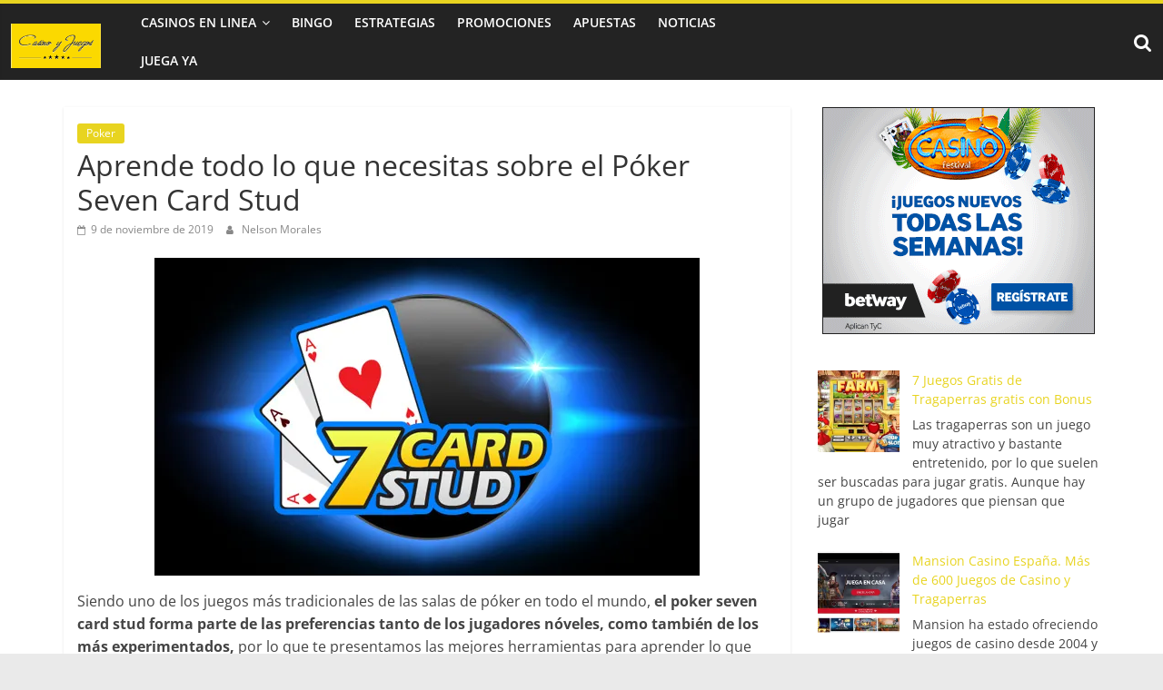

--- FILE ---
content_type: text/html; charset=UTF-8
request_url: https://www.casinoyjuegos.com/poker/poker-seven-card-stud/
body_size: 14057
content:
<!DOCTYPE html>
<html lang="es">
<head>
	        <meta charset="UTF-8" />
        <meta name="viewport" content="width=device-width, initial-scale=1">
        <link rel="profile" href="https://gmpg.org/xfn/11" />
        <meta name='robots' content='index, follow, max-image-preview:large, max-snippet:-1, max-video-preview:-1' />
	<style>img:is([sizes="auto" i], [sizes^="auto," i]) { contain-intrinsic-size: 3000px 1500px }</style>
	
	<!-- This site is optimized with the Yoast SEO plugin v26.8 - https://yoast.com/product/yoast-seo-wordpress/ -->
	<title>Lo que necesitas sobre el Póker Seven Card Stud</title>
	<meta name="description" content="El poker seven card stud es una de las variantes más emocionantes del Póker de todos los tiempos. Conoce más de él de la mano de los expertos" />
	<link rel="canonical" href="https://www.casinoyjuegos.com/poker/poker-seven-card-stud/" />
	<meta property="og:locale" content="es_ES" />
	<meta property="og:type" content="article" />
	<meta property="og:title" content="Lo que necesitas sobre el Póker Seven Card Stud" />
	<meta property="og:description" content="El poker seven card stud es una de las variantes más emocionantes del Póker de todos los tiempos. Conoce más de él de la mano de los expertos" />
	<meta property="og:url" content="https://www.casinoyjuegos.com/poker/poker-seven-card-stud/" />
	<meta property="og:site_name" content="Casino y Juegos" />
	<meta property="article:publisher" content="https://www.facebook.com/casinoyjuegos" />
	<meta property="article:published_time" content="2019-11-09T14:21:02+00:00" />
	<meta property="article:modified_time" content="2022-08-31T02:01:25+00:00" />
	<meta property="og:image" content="https://www.casinoyjuegos.com/wp-content/uploads/card-seven-stud.jpg" />
	<meta property="og:image:width" content="600" />
	<meta property="og:image:height" content="350" />
	<meta property="og:image:type" content="image/jpeg" />
	<meta name="author" content="Nelson Morales" />
	<meta name="twitter:card" content="summary_large_image" />
	<meta name="twitter:label1" content="Escrito por" />
	<meta name="twitter:data1" content="Nelson Morales" />
	<meta name="twitter:label2" content="Tiempo de lectura" />
	<meta name="twitter:data2" content="4 minutos" />
	<script type="application/ld+json" class="yoast-schema-graph">{"@context":"https://schema.org","@graph":[{"@type":"Article","@id":"https://www.casinoyjuegos.com/poker/poker-seven-card-stud/#article","isPartOf":{"@id":"https://www.casinoyjuegos.com/poker/poker-seven-card-stud/"},"author":{"name":"Nelson Morales","@id":"https://www.casinoyjuegos.com/#/schema/person/b0219e4f55ccd9f63b14340072b09e1f"},"headline":"Aprende todo lo que necesitas sobre el Póker Seven Card Stud","datePublished":"2019-11-09T14:21:02+00:00","dateModified":"2022-08-31T02:01:25+00:00","mainEntityOfPage":{"@id":"https://www.casinoyjuegos.com/poker/poker-seven-card-stud/"},"wordCount":773,"commentCount":0,"publisher":{"@id":"https://www.casinoyjuegos.com/#organization"},"image":{"@id":"https://www.casinoyjuegos.com/poker/poker-seven-card-stud/#primaryimage"},"thumbnailUrl":"https://i0.wp.com/www.casinoyjuegos.com/wp-content/uploads/card-seven-stud.jpg?fit=600%2C350&ssl=1","articleSection":["Poker"],"inLanguage":"es"},{"@type":"WebPage","@id":"https://www.casinoyjuegos.com/poker/poker-seven-card-stud/","url":"https://www.casinoyjuegos.com/poker/poker-seven-card-stud/","name":"Lo que necesitas sobre el Póker Seven Card Stud","isPartOf":{"@id":"https://www.casinoyjuegos.com/#website"},"primaryImageOfPage":{"@id":"https://www.casinoyjuegos.com/poker/poker-seven-card-stud/#primaryimage"},"image":{"@id":"https://www.casinoyjuegos.com/poker/poker-seven-card-stud/#primaryimage"},"thumbnailUrl":"https://i0.wp.com/www.casinoyjuegos.com/wp-content/uploads/card-seven-stud.jpg?fit=600%2C350&ssl=1","datePublished":"2019-11-09T14:21:02+00:00","dateModified":"2022-08-31T02:01:25+00:00","description":"El poker seven card stud es una de las variantes más emocionantes del Póker de todos los tiempos. Conoce más de él de la mano de los expertos","breadcrumb":{"@id":"https://www.casinoyjuegos.com/poker/poker-seven-card-stud/#breadcrumb"},"inLanguage":"es","potentialAction":[{"@type":"ReadAction","target":["https://www.casinoyjuegos.com/poker/poker-seven-card-stud/"]}]},{"@type":"ImageObject","inLanguage":"es","@id":"https://www.casinoyjuegos.com/poker/poker-seven-card-stud/#primaryimage","url":"https://i0.wp.com/www.casinoyjuegos.com/wp-content/uploads/card-seven-stud.jpg?fit=600%2C350&ssl=1","contentUrl":"https://i0.wp.com/www.casinoyjuegos.com/wp-content/uploads/card-seven-stud.jpg?fit=600%2C350&ssl=1","width":600,"height":350,"caption":"poker seven stud card"},{"@type":"BreadcrumbList","@id":"https://www.casinoyjuegos.com/poker/poker-seven-card-stud/#breadcrumb","itemListElement":[{"@type":"ListItem","position":1,"name":"Portada","item":"https://www.casinoyjuegos.com/"},{"@type":"ListItem","position":2,"name":"Aprende todo lo que necesitas sobre el Póker Seven Card Stud"}]},{"@type":"WebSite","@id":"https://www.casinoyjuegos.com/#website","url":"https://www.casinoyjuegos.com/","name":"Casino y Juegos","description":"Casinos y Apuestas en Linea en EspaÃ±a","publisher":{"@id":"https://www.casinoyjuegos.com/#organization"},"potentialAction":[{"@type":"SearchAction","target":{"@type":"EntryPoint","urlTemplate":"https://www.casinoyjuegos.com/?s={search_term_string}"},"query-input":{"@type":"PropertyValueSpecification","valueRequired":true,"valueName":"search_term_string"}}],"inLanguage":"es"},{"@type":"Organization","@id":"https://www.casinoyjuegos.com/#organization","name":"Casino y Juegos","url":"https://www.casinoyjuegos.com/","logo":{"@type":"ImageObject","inLanguage":"es","@id":"https://www.casinoyjuegos.com/#/schema/logo/image/","url":"https://i0.wp.com/www.casinoyjuegos.com/wp-content/uploads/casinoyjuegos-logo-e1502673461712.png?fit=181%2C90&ssl=1","contentUrl":"https://i0.wp.com/www.casinoyjuegos.com/wp-content/uploads/casinoyjuegos-logo-e1502673461712.png?fit=181%2C90&ssl=1","width":181,"height":90,"caption":"Casino y Juegos"},"image":{"@id":"https://www.casinoyjuegos.com/#/schema/logo/image/"},"sameAs":["https://www.facebook.com/casinoyjuegos"]},{"@type":"Person","@id":"https://www.casinoyjuegos.com/#/schema/person/b0219e4f55ccd9f63b14340072b09e1f","name":"Nelson Morales","image":{"@type":"ImageObject","inLanguage":"es","@id":"https://www.casinoyjuegos.com/#/schema/person/image/","url":"https://secure.gravatar.com/avatar/b6a41ddce880971b3a762088c1def9f5cd215b094e2d46f86a409d81e2b0c50e?s=96&d=mm&r=g","contentUrl":"https://secure.gravatar.com/avatar/b6a41ddce880971b3a762088c1def9f5cd215b094e2d46f86a409d81e2b0c50e?s=96&d=mm&r=g","caption":"Nelson Morales"}}]}</script>
	<!-- / Yoast SEO plugin. -->


<link rel='dns-prefetch' href='//stats.wp.com' />
<link rel='preconnect' href='//i0.wp.com' />
<link rel='preconnect' href='//c0.wp.com' />
<link rel="alternate" type="application/rss+xml" title="Casino y Juegos &raquo; Feed" href="https://www.casinoyjuegos.com/feed/" />
<script type="text/javascript">
/* <![CDATA[ */
window._wpemojiSettings = {"baseUrl":"https:\/\/s.w.org\/images\/core\/emoji\/16.0.1\/72x72\/","ext":".png","svgUrl":"https:\/\/s.w.org\/images\/core\/emoji\/16.0.1\/svg\/","svgExt":".svg","source":{"concatemoji":"https:\/\/www.casinoyjuegos.com\/wp-includes\/js\/wp-emoji-release.min.js?ver=6.8.3"}};
/*! This file is auto-generated */
!function(s,n){var o,i,e;function c(e){try{var t={supportTests:e,timestamp:(new Date).valueOf()};sessionStorage.setItem(o,JSON.stringify(t))}catch(e){}}function p(e,t,n){e.clearRect(0,0,e.canvas.width,e.canvas.height),e.fillText(t,0,0);var t=new Uint32Array(e.getImageData(0,0,e.canvas.width,e.canvas.height).data),a=(e.clearRect(0,0,e.canvas.width,e.canvas.height),e.fillText(n,0,0),new Uint32Array(e.getImageData(0,0,e.canvas.width,e.canvas.height).data));return t.every(function(e,t){return e===a[t]})}function u(e,t){e.clearRect(0,0,e.canvas.width,e.canvas.height),e.fillText(t,0,0);for(var n=e.getImageData(16,16,1,1),a=0;a<n.data.length;a++)if(0!==n.data[a])return!1;return!0}function f(e,t,n,a){switch(t){case"flag":return n(e,"\ud83c\udff3\ufe0f\u200d\u26a7\ufe0f","\ud83c\udff3\ufe0f\u200b\u26a7\ufe0f")?!1:!n(e,"\ud83c\udde8\ud83c\uddf6","\ud83c\udde8\u200b\ud83c\uddf6")&&!n(e,"\ud83c\udff4\udb40\udc67\udb40\udc62\udb40\udc65\udb40\udc6e\udb40\udc67\udb40\udc7f","\ud83c\udff4\u200b\udb40\udc67\u200b\udb40\udc62\u200b\udb40\udc65\u200b\udb40\udc6e\u200b\udb40\udc67\u200b\udb40\udc7f");case"emoji":return!a(e,"\ud83e\udedf")}return!1}function g(e,t,n,a){var r="undefined"!=typeof WorkerGlobalScope&&self instanceof WorkerGlobalScope?new OffscreenCanvas(300,150):s.createElement("canvas"),o=r.getContext("2d",{willReadFrequently:!0}),i=(o.textBaseline="top",o.font="600 32px Arial",{});return e.forEach(function(e){i[e]=t(o,e,n,a)}),i}function t(e){var t=s.createElement("script");t.src=e,t.defer=!0,s.head.appendChild(t)}"undefined"!=typeof Promise&&(o="wpEmojiSettingsSupports",i=["flag","emoji"],n.supports={everything:!0,everythingExceptFlag:!0},e=new Promise(function(e){s.addEventListener("DOMContentLoaded",e,{once:!0})}),new Promise(function(t){var n=function(){try{var e=JSON.parse(sessionStorage.getItem(o));if("object"==typeof e&&"number"==typeof e.timestamp&&(new Date).valueOf()<e.timestamp+604800&&"object"==typeof e.supportTests)return e.supportTests}catch(e){}return null}();if(!n){if("undefined"!=typeof Worker&&"undefined"!=typeof OffscreenCanvas&&"undefined"!=typeof URL&&URL.createObjectURL&&"undefined"!=typeof Blob)try{var e="postMessage("+g.toString()+"("+[JSON.stringify(i),f.toString(),p.toString(),u.toString()].join(",")+"));",a=new Blob([e],{type:"text/javascript"}),r=new Worker(URL.createObjectURL(a),{name:"wpTestEmojiSupports"});return void(r.onmessage=function(e){c(n=e.data),r.terminate(),t(n)})}catch(e){}c(n=g(i,f,p,u))}t(n)}).then(function(e){for(var t in e)n.supports[t]=e[t],n.supports.everything=n.supports.everything&&n.supports[t],"flag"!==t&&(n.supports.everythingExceptFlag=n.supports.everythingExceptFlag&&n.supports[t]);n.supports.everythingExceptFlag=n.supports.everythingExceptFlag&&!n.supports.flag,n.DOMReady=!1,n.readyCallback=function(){n.DOMReady=!0}}).then(function(){return e}).then(function(){var e;n.supports.everything||(n.readyCallback(),(e=n.source||{}).concatemoji?t(e.concatemoji):e.wpemoji&&e.twemoji&&(t(e.twemoji),t(e.wpemoji)))}))}((window,document),window._wpemojiSettings);
/* ]]> */
</script>
<style id='wp-emoji-styles-inline-css' type='text/css'>

	img.wp-smiley, img.emoji {
		display: inline !important;
		border: none !important;
		box-shadow: none !important;
		height: 1em !important;
		width: 1em !important;
		margin: 0 0.07em !important;
		vertical-align: -0.1em !important;
		background: none !important;
		padding: 0 !important;
	}
</style>
<link rel='stylesheet' id='wp-block-library-css' href='https://c0.wp.com/c/6.8.3/wp-includes/css/dist/block-library/style.min.css' type='text/css' media='all' />
<style id='wp-block-library-theme-inline-css' type='text/css'>
.wp-block-audio :where(figcaption){color:#555;font-size:13px;text-align:center}.is-dark-theme .wp-block-audio :where(figcaption){color:#ffffffa6}.wp-block-audio{margin:0 0 1em}.wp-block-code{border:1px solid #ccc;border-radius:4px;font-family:Menlo,Consolas,monaco,monospace;padding:.8em 1em}.wp-block-embed :where(figcaption){color:#555;font-size:13px;text-align:center}.is-dark-theme .wp-block-embed :where(figcaption){color:#ffffffa6}.wp-block-embed{margin:0 0 1em}.blocks-gallery-caption{color:#555;font-size:13px;text-align:center}.is-dark-theme .blocks-gallery-caption{color:#ffffffa6}:root :where(.wp-block-image figcaption){color:#555;font-size:13px;text-align:center}.is-dark-theme :root :where(.wp-block-image figcaption){color:#ffffffa6}.wp-block-image{margin:0 0 1em}.wp-block-pullquote{border-bottom:4px solid;border-top:4px solid;color:currentColor;margin-bottom:1.75em}.wp-block-pullquote cite,.wp-block-pullquote footer,.wp-block-pullquote__citation{color:currentColor;font-size:.8125em;font-style:normal;text-transform:uppercase}.wp-block-quote{border-left:.25em solid;margin:0 0 1.75em;padding-left:1em}.wp-block-quote cite,.wp-block-quote footer{color:currentColor;font-size:.8125em;font-style:normal;position:relative}.wp-block-quote:where(.has-text-align-right){border-left:none;border-right:.25em solid;padding-left:0;padding-right:1em}.wp-block-quote:where(.has-text-align-center){border:none;padding-left:0}.wp-block-quote.is-large,.wp-block-quote.is-style-large,.wp-block-quote:where(.is-style-plain){border:none}.wp-block-search .wp-block-search__label{font-weight:700}.wp-block-search__button{border:1px solid #ccc;padding:.375em .625em}:where(.wp-block-group.has-background){padding:1.25em 2.375em}.wp-block-separator.has-css-opacity{opacity:.4}.wp-block-separator{border:none;border-bottom:2px solid;margin-left:auto;margin-right:auto}.wp-block-separator.has-alpha-channel-opacity{opacity:1}.wp-block-separator:not(.is-style-wide):not(.is-style-dots){width:100px}.wp-block-separator.has-background:not(.is-style-dots){border-bottom:none;height:1px}.wp-block-separator.has-background:not(.is-style-wide):not(.is-style-dots){height:2px}.wp-block-table{margin:0 0 1em}.wp-block-table td,.wp-block-table th{word-break:normal}.wp-block-table :where(figcaption){color:#555;font-size:13px;text-align:center}.is-dark-theme .wp-block-table :where(figcaption){color:#ffffffa6}.wp-block-video :where(figcaption){color:#555;font-size:13px;text-align:center}.is-dark-theme .wp-block-video :where(figcaption){color:#ffffffa6}.wp-block-video{margin:0 0 1em}:root :where(.wp-block-template-part.has-background){margin-bottom:0;margin-top:0;padding:1.25em 2.375em}
</style>
<style id='classic-theme-styles-inline-css' type='text/css'>
/*! This file is auto-generated */
.wp-block-button__link{color:#fff;background-color:#32373c;border-radius:9999px;box-shadow:none;text-decoration:none;padding:calc(.667em + 2px) calc(1.333em + 2px);font-size:1.125em}.wp-block-file__button{background:#32373c;color:#fff;text-decoration:none}
</style>
<style id='global-styles-inline-css' type='text/css'>
:root{--wp--preset--aspect-ratio--square: 1;--wp--preset--aspect-ratio--4-3: 4/3;--wp--preset--aspect-ratio--3-4: 3/4;--wp--preset--aspect-ratio--3-2: 3/2;--wp--preset--aspect-ratio--2-3: 2/3;--wp--preset--aspect-ratio--16-9: 16/9;--wp--preset--aspect-ratio--9-16: 9/16;--wp--preset--color--black: #000000;--wp--preset--color--cyan-bluish-gray: #abb8c3;--wp--preset--color--white: #ffffff;--wp--preset--color--pale-pink: #f78da7;--wp--preset--color--vivid-red: #cf2e2e;--wp--preset--color--luminous-vivid-orange: #ff6900;--wp--preset--color--luminous-vivid-amber: #fcb900;--wp--preset--color--light-green-cyan: #7bdcb5;--wp--preset--color--vivid-green-cyan: #00d084;--wp--preset--color--pale-cyan-blue: #8ed1fc;--wp--preset--color--vivid-cyan-blue: #0693e3;--wp--preset--color--vivid-purple: #9b51e0;--wp--preset--gradient--vivid-cyan-blue-to-vivid-purple: linear-gradient(135deg,rgba(6,147,227,1) 0%,rgb(155,81,224) 100%);--wp--preset--gradient--light-green-cyan-to-vivid-green-cyan: linear-gradient(135deg,rgb(122,220,180) 0%,rgb(0,208,130) 100%);--wp--preset--gradient--luminous-vivid-amber-to-luminous-vivid-orange: linear-gradient(135deg,rgba(252,185,0,1) 0%,rgba(255,105,0,1) 100%);--wp--preset--gradient--luminous-vivid-orange-to-vivid-red: linear-gradient(135deg,rgba(255,105,0,1) 0%,rgb(207,46,46) 100%);--wp--preset--gradient--very-light-gray-to-cyan-bluish-gray: linear-gradient(135deg,rgb(238,238,238) 0%,rgb(169,184,195) 100%);--wp--preset--gradient--cool-to-warm-spectrum: linear-gradient(135deg,rgb(74,234,220) 0%,rgb(151,120,209) 20%,rgb(207,42,186) 40%,rgb(238,44,130) 60%,rgb(251,105,98) 80%,rgb(254,248,76) 100%);--wp--preset--gradient--blush-light-purple: linear-gradient(135deg,rgb(255,206,236) 0%,rgb(152,150,240) 100%);--wp--preset--gradient--blush-bordeaux: linear-gradient(135deg,rgb(254,205,165) 0%,rgb(254,45,45) 50%,rgb(107,0,62) 100%);--wp--preset--gradient--luminous-dusk: linear-gradient(135deg,rgb(255,203,112) 0%,rgb(199,81,192) 50%,rgb(65,88,208) 100%);--wp--preset--gradient--pale-ocean: linear-gradient(135deg,rgb(255,245,203) 0%,rgb(182,227,212) 50%,rgb(51,167,181) 100%);--wp--preset--gradient--electric-grass: linear-gradient(135deg,rgb(202,248,128) 0%,rgb(113,206,126) 100%);--wp--preset--gradient--midnight: linear-gradient(135deg,rgb(2,3,129) 0%,rgb(40,116,252) 100%);--wp--preset--font-size--small: 13px;--wp--preset--font-size--medium: 20px;--wp--preset--font-size--large: 36px;--wp--preset--font-size--x-large: 42px;--wp--preset--spacing--20: 0.44rem;--wp--preset--spacing--30: 0.67rem;--wp--preset--spacing--40: 1rem;--wp--preset--spacing--50: 1.5rem;--wp--preset--spacing--60: 2.25rem;--wp--preset--spacing--70: 3.38rem;--wp--preset--spacing--80: 5.06rem;--wp--preset--shadow--natural: 6px 6px 9px rgba(0, 0, 0, 0.2);--wp--preset--shadow--deep: 12px 12px 50px rgba(0, 0, 0, 0.4);--wp--preset--shadow--sharp: 6px 6px 0px rgba(0, 0, 0, 0.2);--wp--preset--shadow--outlined: 6px 6px 0px -3px rgba(255, 255, 255, 1), 6px 6px rgba(0, 0, 0, 1);--wp--preset--shadow--crisp: 6px 6px 0px rgba(0, 0, 0, 1);}:where(.is-layout-flex){gap: 0.5em;}:where(.is-layout-grid){gap: 0.5em;}body .is-layout-flex{display: flex;}.is-layout-flex{flex-wrap: wrap;align-items: center;}.is-layout-flex > :is(*, div){margin: 0;}body .is-layout-grid{display: grid;}.is-layout-grid > :is(*, div){margin: 0;}:where(.wp-block-columns.is-layout-flex){gap: 2em;}:where(.wp-block-columns.is-layout-grid){gap: 2em;}:where(.wp-block-post-template.is-layout-flex){gap: 1.25em;}:where(.wp-block-post-template.is-layout-grid){gap: 1.25em;}.has-black-color{color: var(--wp--preset--color--black) !important;}.has-cyan-bluish-gray-color{color: var(--wp--preset--color--cyan-bluish-gray) !important;}.has-white-color{color: var(--wp--preset--color--white) !important;}.has-pale-pink-color{color: var(--wp--preset--color--pale-pink) !important;}.has-vivid-red-color{color: var(--wp--preset--color--vivid-red) !important;}.has-luminous-vivid-orange-color{color: var(--wp--preset--color--luminous-vivid-orange) !important;}.has-luminous-vivid-amber-color{color: var(--wp--preset--color--luminous-vivid-amber) !important;}.has-light-green-cyan-color{color: var(--wp--preset--color--light-green-cyan) !important;}.has-vivid-green-cyan-color{color: var(--wp--preset--color--vivid-green-cyan) !important;}.has-pale-cyan-blue-color{color: var(--wp--preset--color--pale-cyan-blue) !important;}.has-vivid-cyan-blue-color{color: var(--wp--preset--color--vivid-cyan-blue) !important;}.has-vivid-purple-color{color: var(--wp--preset--color--vivid-purple) !important;}.has-black-background-color{background-color: var(--wp--preset--color--black) !important;}.has-cyan-bluish-gray-background-color{background-color: var(--wp--preset--color--cyan-bluish-gray) !important;}.has-white-background-color{background-color: var(--wp--preset--color--white) !important;}.has-pale-pink-background-color{background-color: var(--wp--preset--color--pale-pink) !important;}.has-vivid-red-background-color{background-color: var(--wp--preset--color--vivid-red) !important;}.has-luminous-vivid-orange-background-color{background-color: var(--wp--preset--color--luminous-vivid-orange) !important;}.has-luminous-vivid-amber-background-color{background-color: var(--wp--preset--color--luminous-vivid-amber) !important;}.has-light-green-cyan-background-color{background-color: var(--wp--preset--color--light-green-cyan) !important;}.has-vivid-green-cyan-background-color{background-color: var(--wp--preset--color--vivid-green-cyan) !important;}.has-pale-cyan-blue-background-color{background-color: var(--wp--preset--color--pale-cyan-blue) !important;}.has-vivid-cyan-blue-background-color{background-color: var(--wp--preset--color--vivid-cyan-blue) !important;}.has-vivid-purple-background-color{background-color: var(--wp--preset--color--vivid-purple) !important;}.has-black-border-color{border-color: var(--wp--preset--color--black) !important;}.has-cyan-bluish-gray-border-color{border-color: var(--wp--preset--color--cyan-bluish-gray) !important;}.has-white-border-color{border-color: var(--wp--preset--color--white) !important;}.has-pale-pink-border-color{border-color: var(--wp--preset--color--pale-pink) !important;}.has-vivid-red-border-color{border-color: var(--wp--preset--color--vivid-red) !important;}.has-luminous-vivid-orange-border-color{border-color: var(--wp--preset--color--luminous-vivid-orange) !important;}.has-luminous-vivid-amber-border-color{border-color: var(--wp--preset--color--luminous-vivid-amber) !important;}.has-light-green-cyan-border-color{border-color: var(--wp--preset--color--light-green-cyan) !important;}.has-vivid-green-cyan-border-color{border-color: var(--wp--preset--color--vivid-green-cyan) !important;}.has-pale-cyan-blue-border-color{border-color: var(--wp--preset--color--pale-cyan-blue) !important;}.has-vivid-cyan-blue-border-color{border-color: var(--wp--preset--color--vivid-cyan-blue) !important;}.has-vivid-purple-border-color{border-color: var(--wp--preset--color--vivid-purple) !important;}.has-vivid-cyan-blue-to-vivid-purple-gradient-background{background: var(--wp--preset--gradient--vivid-cyan-blue-to-vivid-purple) !important;}.has-light-green-cyan-to-vivid-green-cyan-gradient-background{background: var(--wp--preset--gradient--light-green-cyan-to-vivid-green-cyan) !important;}.has-luminous-vivid-amber-to-luminous-vivid-orange-gradient-background{background: var(--wp--preset--gradient--luminous-vivid-amber-to-luminous-vivid-orange) !important;}.has-luminous-vivid-orange-to-vivid-red-gradient-background{background: var(--wp--preset--gradient--luminous-vivid-orange-to-vivid-red) !important;}.has-very-light-gray-to-cyan-bluish-gray-gradient-background{background: var(--wp--preset--gradient--very-light-gray-to-cyan-bluish-gray) !important;}.has-cool-to-warm-spectrum-gradient-background{background: var(--wp--preset--gradient--cool-to-warm-spectrum) !important;}.has-blush-light-purple-gradient-background{background: var(--wp--preset--gradient--blush-light-purple) !important;}.has-blush-bordeaux-gradient-background{background: var(--wp--preset--gradient--blush-bordeaux) !important;}.has-luminous-dusk-gradient-background{background: var(--wp--preset--gradient--luminous-dusk) !important;}.has-pale-ocean-gradient-background{background: var(--wp--preset--gradient--pale-ocean) !important;}.has-electric-grass-gradient-background{background: var(--wp--preset--gradient--electric-grass) !important;}.has-midnight-gradient-background{background: var(--wp--preset--gradient--midnight) !important;}.has-small-font-size{font-size: var(--wp--preset--font-size--small) !important;}.has-medium-font-size{font-size: var(--wp--preset--font-size--medium) !important;}.has-large-font-size{font-size: var(--wp--preset--font-size--large) !important;}.has-x-large-font-size{font-size: var(--wp--preset--font-size--x-large) !important;}
:where(.wp-block-post-template.is-layout-flex){gap: 1.25em;}:where(.wp-block-post-template.is-layout-grid){gap: 1.25em;}
:where(.wp-block-columns.is-layout-flex){gap: 2em;}:where(.wp-block-columns.is-layout-grid){gap: 2em;}
:root :where(.wp-block-pullquote){font-size: 1.5em;line-height: 1.6;}
</style>
<link rel="stylesheet" href="https://www.casinoyjuegos.com/wp-content/cache/minify/57bae.css" media="all" />


<style id='colormag_style-inline-css' type='text/css'>
.colormag-button,blockquote,button,input[type=reset],input[type=button],input[type=submit],#masthead.colormag-header-clean #site-navigation.main-small-navigation .menu-toggle,.fa.search-top:hover,#masthead.colormag-header-classic #site-navigation.main-small-navigation .menu-toggle,.main-navigation ul li.focus > a,#masthead.colormag-header-classic .main-navigation ul ul.sub-menu li.focus > a,.home-icon.front_page_on,.main-navigation a:hover,.main-navigation ul li ul li a:hover,.main-navigation ul li ul li:hover>a,.main-navigation ul li.current-menu-ancestor>a,.main-navigation ul li.current-menu-item ul li a:hover,.main-navigation ul li.current-menu-item>a,.main-navigation ul li.current_page_ancestor>a,.main-navigation ul li.current_page_item>a,.main-navigation ul li:hover>a,.main-small-navigation li a:hover,.site-header .menu-toggle:hover,#masthead.colormag-header-classic .main-navigation ul ul.sub-menu li:hover > a,#masthead.colormag-header-classic .main-navigation ul ul.sub-menu li.current-menu-ancestor > a,#masthead.colormag-header-classic .main-navigation ul ul.sub-menu li.current-menu-item > a,#masthead .main-small-navigation li:hover > a,#masthead .main-small-navigation li.current-page-ancestor > a,#masthead .main-small-navigation li.current-menu-ancestor > a,#masthead .main-small-navigation li.current-page-item > a,#masthead .main-small-navigation li.current-menu-item > a,.main-small-navigation .current-menu-item>a,.main-small-navigation .current_page_item > a,.promo-button-area a:hover,#content .wp-pagenavi .current,#content .wp-pagenavi a:hover,.format-link .entry-content a,.pagination span,.comments-area .comment-author-link span,#secondary .widget-title span,.footer-widgets-area .widget-title span,.colormag-footer--classic .footer-widgets-area .widget-title span::before,.advertisement_above_footer .widget-title span,#content .post .article-content .above-entry-meta .cat-links a,.page-header .page-title span,.entry-meta .post-format i,.more-link,.no-post-thumbnail,.widget_featured_slider .slide-content .above-entry-meta .cat-links a,.widget_highlighted_posts .article-content .above-entry-meta .cat-links a,.widget_featured_posts .article-content .above-entry-meta .cat-links a,.widget_featured_posts .widget-title span,.widget_slider_area .widget-title span,.widget_beside_slider .widget-title span,.wp-block-quote,.wp-block-quote.is-style-large,.wp-block-quote.has-text-align-right{background-color:#e8d420;}#site-title a,.next a:hover,.previous a:hover,.social-links i.fa:hover,a,#masthead.colormag-header-clean .social-links li:hover i.fa,#masthead.colormag-header-classic .social-links li:hover i.fa,#masthead.colormag-header-clean .breaking-news .newsticker a:hover,#masthead.colormag-header-classic .breaking-news .newsticker a:hover,#masthead.colormag-header-classic #site-navigation .fa.search-top:hover,#masthead.colormag-header-classic #site-navigation.main-navigation .random-post a:hover .fa-random,.dark-skin #masthead.colormag-header-classic #site-navigation.main-navigation .home-icon:hover .fa,#masthead .main-small-navigation li:hover > .sub-toggle i,.better-responsive-menu #masthead .main-small-navigation .sub-toggle.active .fa,#masthead.colormag-header-classic .main-navigation .home-icon a:hover .fa,.pagination a span:hover,#content .comments-area a.comment-edit-link:hover,#content .comments-area a.comment-permalink:hover,#content .comments-area article header cite a:hover,.comments-area .comment-author-link a:hover,.comment .comment-reply-link:hover,.nav-next a,.nav-previous a,.footer-widgets-area a:hover,a#scroll-up i,#content .post .article-content .entry-title a:hover,.entry-meta .byline i,.entry-meta .cat-links i,.entry-meta a,.post .entry-title a:hover,.search .entry-title a:hover,.entry-meta .comments-link a:hover,.entry-meta .edit-link a:hover,.entry-meta .posted-on a:hover,.entry-meta .tag-links a:hover,.single #content .tags a:hover,.post-box .entry-meta .cat-links a:hover,.post-box .entry-meta .posted-on a:hover,.post.post-box .entry-title a:hover,.widget_featured_slider .slide-content .below-entry-meta .byline a:hover,.widget_featured_slider .slide-content .below-entry-meta .comments a:hover,.widget_featured_slider .slide-content .below-entry-meta .posted-on a:hover,.widget_featured_slider .slide-content .entry-title a:hover,.byline a:hover,.comments a:hover,.edit-link a:hover,.posted-on a:hover,.tag-links a:hover,.widget_highlighted_posts .article-content .below-entry-meta .byline a:hover,.widget_highlighted_posts .article-content .below-entry-meta .comments a:hover,.widget_highlighted_posts .article-content .below-entry-meta .posted-on a:hover,.widget_highlighted_posts .article-content .entry-title a:hover,.widget_featured_posts .article-content .entry-title a:hover,.related-posts-main-title .fa,.single-related-posts .article-content .entry-title a:hover, .colormag-header-classic .main-navigation ul li:hover > a{color:#e8d420;}#site-navigation{border-top-color:#e8d420;}#masthead.colormag-header-classic .main-navigation ul ul.sub-menu li:hover,#masthead.colormag-header-classic .main-navigation ul ul.sub-menu li.current-menu-ancestor,#masthead.colormag-header-classic .main-navigation ul ul.sub-menu li.current-menu-item,#masthead.colormag-header-classic #site-navigation .menu-toggle,#masthead.colormag-header-classic #site-navigation .menu-toggle:hover,#masthead.colormag-header-classic .main-navigation ul > li:hover > a,#masthead.colormag-header-classic .main-navigation ul > li.current-menu-item > a,#masthead.colormag-header-classic .main-navigation ul > li.current-menu-ancestor > a,#masthead.colormag-header-classic .main-navigation ul li.focus > a,.promo-button-area a:hover,.pagination a span:hover{border-color:#e8d420;}#secondary .widget-title,.footer-widgets-area .widget-title,.advertisement_above_footer .widget-title,.page-header .page-title,.widget_featured_posts .widget-title,.widget_slider_area .widget-title,.widget_beside_slider .widget-title{border-bottom-color:#e8d420;}@media (max-width:768px){.better-responsive-menu .sub-toggle{background-color:#cab602;}}.mzb-featured-posts, .mzb-social-icon, .mzb-featured-categories, .mzb-social-icons-insert{--color--light--primary:rgba(232,212,32,0.1);}body{--color--light--primary:#e8d420;--color--primary:#e8d420;}
</style>
<link rel="stylesheet" href="https://www.casinoyjuegos.com/wp-content/cache/minify/dfa73.css" media="all" />

<script type="text/javascript" src="https://c0.wp.com/c/6.8.3/wp-includes/js/jquery/jquery.min.js" id="jquery-core-js"></script>
<script type="text/javascript" src="https://c0.wp.com/c/6.8.3/wp-includes/js/jquery/jquery-migrate.min.js" id="jquery-migrate-js"></script>
<!--[if lte IE 8]>
<script type="text/javascript" src="https://www.casinoyjuegos.com/wp-content/themes/colormag/js/html5shiv.min.js?ver=2.1.8" id="html5-js"></script>
<![endif]-->
<link rel="https://api.w.org/" href="https://www.casinoyjuegos.com/wp-json/" /><link rel="alternate" title="JSON" type="application/json" href="https://www.casinoyjuegos.com/wp-json/wp/v2/posts/2621" /><link rel="EditURI" type="application/rsd+xml" title="RSD" href="https://www.casinoyjuegos.com/xmlrpc.php?rsd" />
<meta name="generator" content="WordPress 6.8.3" />
<link rel='shortlink' href='https://www.casinoyjuegos.com/?p=2621' />
<link rel="alternate" title="oEmbed (JSON)" type="application/json+oembed" href="https://www.casinoyjuegos.com/wp-json/oembed/1.0/embed?url=https%3A%2F%2Fwww.casinoyjuegos.com%2Fpoker%2Fpoker-seven-card-stud%2F" />
<link rel="alternate" title="oEmbed (XML)" type="text/xml+oembed" href="https://www.casinoyjuegos.com/wp-json/oembed/1.0/embed?url=https%3A%2F%2Fwww.casinoyjuegos.com%2Fpoker%2Fpoker-seven-card-stud%2F&#038;format=xml" />
	<style>img#wpstats{display:none}</style>
		<link rel="icon" href="https://i0.wp.com/www.casinoyjuegos.com/wp-content/uploads/casinoyjuegos-logo-e1502673461712.png?fit=32%2C16&#038;ssl=1" sizes="32x32" />
<link rel="icon" href="https://i0.wp.com/www.casinoyjuegos.com/wp-content/uploads/casinoyjuegos-logo-e1502673461712.png?fit=181%2C90&#038;ssl=1" sizes="192x192" />
<link rel="apple-touch-icon" href="https://i0.wp.com/www.casinoyjuegos.com/wp-content/uploads/casinoyjuegos-logo-e1502673461712.png?fit=180%2C90&#038;ssl=1" />
<meta name="msapplication-TileImage" content="https://i0.wp.com/www.casinoyjuegos.com/wp-content/uploads/casinoyjuegos-logo-e1502673461712.png?fit=181%2C90&#038;ssl=1" />
		<style type="text/css" id="wp-custom-css">
			#header-logo-image {
    text-align: left;
    width: 12%;
    margin-bottom: 0;
    max-height: 60px;
}

@media screen and (max-width: 420px) {

#header-right-section .ad_728x90 {
    position:fixed;
    bottom:-16px;
		left: 4px;
		width: 98%;
		height: auto;
	  z-index: 1000;
}

}		</style>
		</head>

<body data-rsssl=1 class="wp-singular post-template-default single single-post postid-2621 single-format-standard wp-custom-logo wp-embed-responsive wp-theme-colormag wp-child-theme-colormag-child right-sidebar wide better-responsive-menu">

        <div id="page" class="hfeed site">
                <a class="skip-link screen-reader-text" href="#main">Saltar al contenido</a>
                <header id="masthead" class="site-header clearfix ">
                <div id="header-text-nav-container" class="clearfix">
        
		<nav id="site-navigation" class="main-navigation clearfix" role="navigation">
			<div class="inner-wrap clearfix">
				
									<div class="search-random-icons-container">
													<div class="top-search-wrap">
								<i class="fa fa-search search-top"></i>
								<div class="search-form-top">
									
<form action="https://www.casinoyjuegos.com/" class="search-form searchform clearfix" method="get" role="search">

	<div class="search-wrap">
		<input type="search"
		       class="s field"
		       name="s"
		       value=""
		       placeholder="Buscar"
		/>

		<button class="search-icon" type="submit"></button>
	</div>

</form><!-- .searchform -->
								</div>
							</div>
											</div>
				
				<p class="menu-toggle"></p>
				<div id="header-logo-image">
					<a href="https://www.casinoyjuegos.com/" class="custom-logo-link" rel="home"><img width="181" height="90" src="https://i0.wp.com/www.casinoyjuegos.com/wp-content/uploads/casinoyjuegos-logo-e1502673461712.png?fit=181%2C90&amp;ssl=1" class="custom-logo" alt="casinoy juegos logo" decoding="async" /></a>				</div>
				<div class="menu-primary-container"><ul id="menu-menu-principal" class="menu"><li id="menu-item-1033" class="menu-item menu-item-type-taxonomy menu-item-object-category menu-item-has-children menu-item-1033"><a href="https://www.casinoyjuegos.com/casinos-en-linea/">Casinos en Linea</a>
<ul class="sub-menu">
	<li id="menu-item-3821" class="menu-item menu-item-type-taxonomy menu-item-object-category menu-item-3821"><a href="https://www.casinoyjuegos.com/casinos-en-linea/casinos-en-espanol/">Casinos en Linea en Español</a></li>
</ul>
</li>
<li id="menu-item-1046" class="menu-item menu-item-type-taxonomy menu-item-object-category menu-item-1046"><a href="https://www.casinoyjuegos.com/bingo-en-linea/">Bingo</a></li>
<li id="menu-item-1034" class="menu-item menu-item-type-taxonomy menu-item-object-category menu-item-1034"><a href="https://www.casinoyjuegos.com/secretos-y-estrategias/">Estrategias</a></li>
<li id="menu-item-1035" class="menu-item menu-item-type-taxonomy menu-item-object-category menu-item-1035"><a href="https://www.casinoyjuegos.com/promociones/">Promociones</a></li>
<li id="menu-item-1036" class="menu-item menu-item-type-taxonomy menu-item-object-category menu-item-1036"><a href="https://www.casinoyjuegos.com/apuestas/">Apuestas</a></li>
<li id="menu-item-1037" class="menu-item menu-item-type-taxonomy menu-item-object-category menu-item-1037"><a href="https://www.casinoyjuegos.com/noticias/">Noticias</a></li>
<li id="menu-item-1637" class="menu-item menu-item-type-custom menu-item-object-custom menu-item-1637"><a href="https://www.casinoyjuegos.com/betwayespana">Juega Ya</a></li>
</ul></div>				
			</div>
		</nav>

		        </div><!-- #header-text-nav-container -->
                </header><!-- #masthead -->
                <div id="main" class="clearfix">
                <div class="inner-wrap clearfix">
        
	<div id="primary">
		<div id="content" class="clearfix">

			
<article id="post-2621" class="post-2621 post type-post status-publish format-standard has-post-thumbnail hentry category-poker">
	
	
	<div class="article-content clearfix">

		<div class="above-entry-meta"><span class="cat-links"><a href="https://www.casinoyjuegos.com/poker/"  rel="category tag">Poker</a>&nbsp;</span></div>
		<header class="entry-header">
			<h1 class="entry-title">
				Aprende todo lo que necesitas sobre el Póker Seven Card Stud			</h1>
		</header>

		<div class="below-entry-meta">
			<span class="posted-on"><a href="https://www.casinoyjuegos.com/poker/poker-seven-card-stud/" title="10:21 am" rel="bookmark"><i class="fa fa-calendar-o"></i> <time class="entry-date published" datetime="2019-11-09T10:21:02-04:00">9 de noviembre de 2019</time><time class="updated" datetime="2022-08-30T22:01:25-04:00">30 de agosto de 2022</time></a></span>
			<span class="byline">
				<span class="author vcard">
					<i class="fa fa-user"></i>
					<a class="url fn n"
					   href="https://www.casinoyjuegos.com/author/nelson/"
					   title="Nelson Morales"
					>
						Nelson Morales					</a>
				</span>
			</span>

			</div>
		<div class="entry-content clearfix">
			
<figure class="wp-block-image"><img data-recalc-dims="1" fetchpriority="high" decoding="async" width="600" height="350" src="https://i0.wp.com/www.casinoyjuegos.com/wp-content/uploads/card-seven-stud.jpg?resize=600%2C350&#038;ssl=1" alt="poker seven stud card" class="wp-image-2624" srcset="https://i0.wp.com/www.casinoyjuegos.com/wp-content/uploads/card-seven-stud.jpg?w=600&amp;ssl=1 600w, https://i0.wp.com/www.casinoyjuegos.com/wp-content/uploads/card-seven-stud.jpg?resize=300%2C175&amp;ssl=1 300w" sizes="(max-width: 600px) 100vw, 600px" /></figure>



<p>Siendo uno de los juegos más tradicionales de las salas de póker en todo el mundo, <strong>el poker seven card stud forma parte de las preferencias tanto de los jugadores nóveles, como también de los más experimentados,</strong> por lo que te presentamos las mejores herramientas para aprender lo que necesitas.</p>



<p><strong>El desarrollar buenas estrategias es una de las claves más importantes</strong>. El juego requiere de emplear toda la habilidad necesaria, por lo que siempre ha sido el más interesante para los que aman el póker. Conoce y aprende lo relacionado a este fantástico juego y demuestra todas tus capacidades.</p>



<p>Te puede interesar: <a href="https://www.casinoyjuegos.com/poker/jugar-poker-texas-hold-em-gratis/" target="_blank" rel="noreferrer noopener" aria-label=" (opens in a new tab)">Póker Texas Hold em Gratis</a></p>



<h2 class="wp-block-heading"><strong>¿Cómo jugar al poker seven card stud</strong> <strong>online?</strong></h2>



<ol class="wp-block-list"><li>Al momento de iniciar una partida de Póker Seven Card Stud, se reparten al mismo tiempo tres cartas a todos los jugadores, llamada tercera calle. Dos de ellas se encontrarán boca abajo y una a la vista de todos. A partir de ahí­­ se inicia el juego.</li><li>El juego contará con un máximo de ocho participantes.</li><li>La apuesta de apertura la realiza el jugador que tenga la carta más baja entre las que están abiertas. Se le denominará el Bring-in.</li><li>Si dos o más jugadores coinciden con la carta más baja, el bring-in se determinará por el palo de la carta. El trébol es el más bajo, diamantes, corazones y la pica que es el más alto.</li></ol>



<h2 class="wp-block-heading"><strong>¿Qué sigue en el poker seven card stud?</strong></h2>



<ol class="wp-block-list"><li>A continuación, en dirección de izquierda a derecha del jugador que ha iniciado, todos los participantes siguen con las apuestas.</li><li>Al culminar la ronda, se distribuye la siguiente carta, conocida como la cuarta calle, la cual también será visualizada por todos los presentes. La segunda apuesta la inicia quien tenga el mejor juego, considerando las cartas visibles.</li><li>Se prosigue con este método tanto para la quinta como para la sexta carta, quinta y sexta calle respectivamente, las cuales también serán visibles.</li><li>La metodologí­­a de apuesta se mantiene para la séptima y última carta, séptima calle o river, con la salvedad de que ésta se repartirá boca abajo.</li><li>Concluida la ronda de apuestas, se sucede la confrontación final, denominada también showdown y será el ganador quien tenga el mejor juego de cinco cartas.</li></ol>



<p><strong>Es importante saber que para iniciar la partida, los jugadores deben aportar
el ante, el cual es una apuesta obligatoria.</strong></p>



<h2 class="wp-block-heading"><strong>Apuestas en Póker Seven
Card Stud</strong></h2>



<p><strong>Una de las caracterí­­sticas de este juego es que existe el lí­­mite en las
apuestas</strong>. En el caso de que el lí­­mite este en 1$-2$, el ante se establece
en 0,25$. A su vez, la entrada serí­­a de 0,50$ y la apuesta de apertura 1$.</p>



<p><strong>En este juego las opciones de apuestas son retirarse, igualar, apostar
o retirarse</strong>. En el caso de pasar, si un jugador anterior ya ha realizado
alguna apuesta, esta opción queda inválida, pudiendo optar por las demás
alternativas.</p>



<h2 class="wp-block-heading"><strong>Recomendaciones para
ser un jugador de categorí­­a</strong></h2>



<p><strong>Las cualidades individuales, sumado a criterios que se pueden practicar</strong>,
pueden convertirte en un extraordinario jugador de Póker Seven Card Stud.</p>



<p><strong>Una de ellas debe ser aprender a reconocer las mejores manos para tomar
una iniciativa</strong>. La paciencia y la disciplina son necesarias.</p>



<p><strong>Tener presente que gran parte del juego siempre está expuesto a todos
los jugadores</strong>, por lo cual, saber ejecutar un análisis correcto es
fundamental</p>



<p>Uno de los secretos más
determinantes es poder desarrollar la habilidad de inferir o dilucidar en el
momento correcto la jugada del adversario.
</p>



<h2 class="wp-block-heading"><strong>Caracterí­­sticas del
Póker Seven Card Stud</strong></h2>



<p>Dentro de las condiciones que
hacen de la experiencia del Póker Seven Card Stud una experiencia increí­­ble, se
encuentra el hecho de que no hay una posición definida. Ya que de acuerdo con
las cartas obtenidas se puede rotar la apuesta.</p>



<p>Otros factores interesantes es
que cada ronda tiene su entrada de apuesta, como también que el destino de tu
juego se sucede con la elección de las cinco cartas que has elegido, del total
de siete.</p>



<p><strong>Hoy en dí­­a la popularidad de Póker Seven Card Stud vuelve a afianzarse</strong>,
retornando a las preferencias de los participantes. La que un dí­­a tuvo, siendo
el juego preferido de la gran mayorí­­a de los jugadores. Así­­ que no pierdas la
oportunidad de aprender y demostrar toda tu astucia.</p>
		</div>

	</div>

	</article>

		</div><!-- #content -->

		
		<ul class="default-wp-page clearfix">
			<li class="previous"><a href="https://www.casinoyjuegos.com/apuestas/todo-sobre-el-sistema-de-apuesta-handicap-clasico/" rel="prev"><span class="meta-nav">&larr;</span> Todo sobre el sistema de apuestas Hándicap Clásico</a></li>
			<li class="next"><a href="https://www.casinoyjuegos.com/bingo-en-linea/los-numeros-mas-calientes-del-bingo/" rel="next">Conoce los números más calientes del Bingo <span class="meta-nav">&rarr;</span></a></li>
		</ul>

		
	</div><!-- #primary -->


<div id="secondary">
	
	<aside id="colormag_300x250_advertisement_widget-2" class="widget widget_300x250_advertisement clearfix">
		<div class="advertisement_300x250">
			<div class="advertisement-content"><a href="https://www.play-center.me/es/betwayjuegoscasino" class="single_ad_300x250" target="_blank" rel="nofollow"><img src="https://www.casinoyjuegos.com/wp-content/uploads/Betway-Juegos-de-Casino-300x250-1.gif" width="300" height="250" alt="Betway Juegos de Casino"></a></div>		</div>

		</aside><aside id="block-2" class="widget widget_block widget_recent_entries clearfix"><ul class="wp-block-latest-posts__list wp-block-latest-posts"><li><div class="wp-block-latest-posts__featured-image alignleft"><a href="https://www.casinoyjuegos.com/casinos-en-linea/7-juegos-gratis-de-tragaperras-gratis/" aria-label="7 Juegos Gratis de Tragaperras gratis con Bonus"><img loading="lazy" decoding="async" width="150" height="150" src="https://i0.wp.com/www.casinoyjuegos.com/wp-content/uploads/a9cf1a495716d37a1dc6c61861a9a9ec.jpg?resize=150%2C150&amp;ssl=1" class="attachment-thumbnail size-thumbnail wp-post-image" alt="7 juegos gratis de tragaperra con bonus" style="max-width:150px;max-height:90px;" srcset="https://i0.wp.com/www.casinoyjuegos.com/wp-content/uploads/a9cf1a495716d37a1dc6c61861a9a9ec.jpg?resize=150%2C150&amp;ssl=1 150w, https://i0.wp.com/www.casinoyjuegos.com/wp-content/uploads/a9cf1a495716d37a1dc6c61861a9a9ec.jpg?zoom=2&amp;resize=150%2C150&amp;ssl=1 300w, https://i0.wp.com/www.casinoyjuegos.com/wp-content/uploads/a9cf1a495716d37a1dc6c61861a9a9ec.jpg?zoom=3&amp;resize=150%2C150&amp;ssl=1 450w" sizes="auto, (max-width: 150px) 100vw, 150px" /></a></div><a class="wp-block-latest-posts__post-title" href="https://www.casinoyjuegos.com/casinos-en-linea/7-juegos-gratis-de-tragaperras-gratis/">7 Juegos Gratis de Tragaperras gratis con Bonus</a><div class="wp-block-latest-posts__post-excerpt">Las tragaperras son un juego muy atractivo y bastante entretenido, por lo que suelen ser buscadas para jugar gratis. Aunque hay un grupo de jugadores que piensan que jugar</div></li>
<li><div class="wp-block-latest-posts__featured-image alignleft"><a href="https://www.casinoyjuegos.com/casinos-en-linea/mansion-casino-espana/" aria-label="Mansion Casino España. Más de 600 Juegos de Casino y Tragaperras"><img loading="lazy" decoding="async" width="150" height="150" src="https://i0.wp.com/www.casinoyjuegos.com/wp-content/uploads/Bono-de-bienvenida-de-mansion-casino-1.jpg?resize=150%2C150&amp;ssl=1" class="attachment-thumbnail size-thumbnail wp-post-image" alt="Bono de bienvenida de mansion casino" style="max-width:150px;max-height:90px;" srcset="https://i0.wp.com/www.casinoyjuegos.com/wp-content/uploads/Bono-de-bienvenida-de-mansion-casino-1.jpg?resize=150%2C150&amp;ssl=1 150w, https://i0.wp.com/www.casinoyjuegos.com/wp-content/uploads/Bono-de-bienvenida-de-mansion-casino-1.jpg?zoom=2&amp;resize=150%2C150&amp;ssl=1 300w, https://i0.wp.com/www.casinoyjuegos.com/wp-content/uploads/Bono-de-bienvenida-de-mansion-casino-1.jpg?zoom=3&amp;resize=150%2C150&amp;ssl=1 450w" sizes="auto, (max-width: 150px) 100vw, 150px" /></a></div><a class="wp-block-latest-posts__post-title" href="https://www.casinoyjuegos.com/casinos-en-linea/mansion-casino-espana/">Mansion Casino España. Más de 600 Juegos de Casino y Tragaperras</a><div class="wp-block-latest-posts__post-excerpt">Mansion ha estado ofreciendo juegos de casino desde 2004 y actualmente tiene licencia en Gibraltar.. Además, su soporte en vivo es realmente útil, aunque no está disponible las 24</div></li>
<li><div class="wp-block-latest-posts__featured-image alignleft"><a href="https://www.casinoyjuegos.com/casinos-en-linea/cinco-maquinas-tragaperras-android/" aria-label="Las 5 Mejores Máquinas Tragaperras para Android"><img loading="lazy" decoding="async" width="150" height="150" src="https://i0.wp.com/www.casinoyjuegos.com/wp-content/uploads/unnamed.png?resize=150%2C150&amp;ssl=1" class="attachment-thumbnail size-thumbnail wp-post-image" alt="Cinco máquinas tragaperras para Android" style="max-width:150px;max-height:90px;" srcset="https://i0.wp.com/www.casinoyjuegos.com/wp-content/uploads/unnamed.png?resize=150%2C150&amp;ssl=1 150w, https://i0.wp.com/www.casinoyjuegos.com/wp-content/uploads/unnamed.png?zoom=2&amp;resize=150%2C150&amp;ssl=1 300w, https://i0.wp.com/www.casinoyjuegos.com/wp-content/uploads/unnamed.png?zoom=3&amp;resize=150%2C150&amp;ssl=1 450w" sizes="auto, (max-width: 150px) 100vw, 150px" /></a></div><a class="wp-block-latest-posts__post-title" href="https://www.casinoyjuegos.com/casinos-en-linea/cinco-maquinas-tragaperras-android/">Las 5 Mejores Máquinas Tragaperras para Android</a><div class="wp-block-latest-posts__post-excerpt">Cada vez es más común que todos los usuarios de juegos de casino prefieran jugar desde el móvil. Para muchos es mucho más práctico, porque puedes acceder a ellos</div></li>
<li><div class="wp-block-latest-posts__featured-image alignleft"><a href="https://www.casinoyjuegos.com/noticias/backgammon-en-linea-espana/" aria-label="Backgammon Master y la subasta en lí­­nea para Greenberg"><img loading="lazy" decoding="async" width="150" height="150" src="https://i0.wp.com/www.casinoyjuegos.com/wp-content/uploads/Backgammon-en-Linea-Espana.png?resize=150%2C150&amp;ssl=1" class="attachment-thumbnail size-thumbnail wp-post-image" alt="Backgammon en Linea" style="max-width:150px;max-height:90px;" srcset="https://i0.wp.com/www.casinoyjuegos.com/wp-content/uploads/Backgammon-en-Linea-Espana.png?resize=150%2C150&amp;ssl=1 150w, https://i0.wp.com/www.casinoyjuegos.com/wp-content/uploads/Backgammon-en-Linea-Espana.png?zoom=2&amp;resize=150%2C150&amp;ssl=1 300w, https://i0.wp.com/www.casinoyjuegos.com/wp-content/uploads/Backgammon-en-Linea-Espana.png?zoom=3&amp;resize=150%2C150&amp;ssl=1 450w" sizes="auto, (max-width: 150px) 100vw, 150px" /></a></div><a class="wp-block-latest-posts__post-title" href="https://www.casinoyjuegos.com/noticias/backgammon-en-linea-espana/">Backgammon Master y la subasta en lí­­nea para Greenberg</a><div class="wp-block-latest-posts__post-excerpt">El sitio de apuestas en línea Backgammon Master en línea España adquirió la pantaloneta de Roman Greenberg para financiar la carrera del boxeador de peso pesado. De esa manera</div></li>
<li><a class="wp-block-latest-posts__post-title" href="https://www.casinoyjuegos.com/noticias/poker-stars-espana/">Poker Stars España</a><div class="wp-block-latest-posts__post-excerpt">Party Poker es una increíble aplicación de póquer para jugar juegos de póquer en sus teléfonos inteligentes móviles. Incluso puedes jugar Party Poker en España en tu navegador web</div></li>
<li><div class="wp-block-latest-posts__featured-image alignleft"><a href="https://www.casinoyjuegos.com/apuestas/casas-apuestas-deportivas-espana/" aria-label="6 Casas de Apuestas Deportivas en España"><img loading="lazy" decoding="async" width="150" height="150" src="https://i0.wp.com/www.casinoyjuegos.com/wp-content/uploads/bwin-app-android.png?resize=150%2C150&amp;ssl=1" class="attachment-thumbnail size-thumbnail wp-post-image" alt="" style="max-width:150px;max-height:90px;" srcset="https://i0.wp.com/www.casinoyjuegos.com/wp-content/uploads/bwin-app-android.png?resize=150%2C150&amp;ssl=1 150w, https://i0.wp.com/www.casinoyjuegos.com/wp-content/uploads/bwin-app-android.png?zoom=2&amp;resize=150%2C150&amp;ssl=1 300w" sizes="auto, (max-width: 150px) 100vw, 150px" /></a></div><a class="wp-block-latest-posts__post-title" href="https://www.casinoyjuegos.com/apuestas/casas-apuestas-deportivas-espana/">6 Casas de Apuestas Deportivas en España</a><div class="wp-block-latest-posts__post-excerpt">Las apuestas deportivas en España son muy famosas por lo que el mercado es bastante bueno. Esto les da la ventaja a los jugadores de poder elegir un buen</div></li>
<li><div class="wp-block-latest-posts__featured-image alignleft"><a href="https://www.casinoyjuegos.com/casinos-en-linea/juego-casino-baccarat/" aria-label="Juego de Casino: El Baccarat"><img loading="lazy" decoding="async" width="150" height="150" src="https://i0.wp.com/www.casinoyjuegos.com/wp-content/uploads/maxresdefault-1.jpg?resize=150%2C150&amp;ssl=1" class="attachment-thumbnail size-thumbnail wp-post-image" alt="" style="max-width:150px;max-height:90px;" srcset="https://i0.wp.com/www.casinoyjuegos.com/wp-content/uploads/maxresdefault-1.jpg?resize=150%2C150&amp;ssl=1 150w, https://i0.wp.com/www.casinoyjuegos.com/wp-content/uploads/maxresdefault-1.jpg?zoom=2&amp;resize=150%2C150&amp;ssl=1 300w, https://i0.wp.com/www.casinoyjuegos.com/wp-content/uploads/maxresdefault-1.jpg?zoom=3&amp;resize=150%2C150&amp;ssl=1 450w" sizes="auto, (max-width: 150px) 100vw, 150px" /></a></div><a class="wp-block-latest-posts__post-title" href="https://www.casinoyjuegos.com/casinos-en-linea/juego-casino-baccarat/">Juego de Casino: El Baccarat</a><div class="wp-block-latest-posts__post-excerpt">En todos los casinos hay juegos de cartas porque son los más famosos después de las máquinas tragaperras. Uno de los favoritos es el Baccarat.&nbsp; Este es un juego</div></li>
</ul></aside><aside id="colormag_300x250_advertisement_widget-3" class="widget widget_300x250_advertisement clearfix">
		<div class="advertisement_300x250">
			<div class="advertisement-content"><a href="https://www.play-center.me/es/betwayjuegoscasino" class="single_ad_300x250" target="_blank" rel="nofollow"><img src="https://www.casinoyjuegos.com/wp-content/uploads/Betway-Juegos-de-Casino-300x250-1.gif" width="300" height="250" alt="Betway Juegos de Casino"></a></div>		</div>

		</aside>
	</div>
		</div><!-- .inner-wrap -->
				</div><!-- #main -->
					<div class="advertisement_above_footer">
				<div class="inner-wrap">
					<aside id="colormag_728x90_advertisement_widget-4" class="widget widget_728x90_advertisement clearfix">
		<div class="advertisement_728x90">
			<div class="advertisement-content"><a href="https://www.play-center.me/es/betwayjuegoscasino" class="single_ad_728x90" target="_blank" rel="nofollow"><img src="https://www.casinoyjuegos.com/wp-content/uploads/Betway-Casino-Espana.gif" width="728" height="90" alt="Betway Juegos de Casino Espana"></a></div>		</div>

		</aside>				</div>
			</div>
					<footer id="colophon" class="clearfix ">
		
<div class="footer-widgets-wrapper">
	<div class="inner-wrap">
		<div class="footer-widgets-area clearfix">
			<div class="tg-footer-main-widget">
				<div class="tg-first-footer-widget">
					<aside id="nav_menu-2" class="widget widget_nav_menu clearfix"><div class="menu-menu-principal-container"><ul id="menu-menu-principal-1" class="menu"><li class="menu-item menu-item-type-taxonomy menu-item-object-category menu-item-has-children menu-item-1033"><a href="https://www.casinoyjuegos.com/casinos-en-linea/">Casinos en Linea</a>
<ul class="sub-menu">
	<li class="menu-item menu-item-type-taxonomy menu-item-object-category menu-item-3821"><a href="https://www.casinoyjuegos.com/casinos-en-linea/casinos-en-espanol/">Casinos en Linea en Español</a></li>
</ul>
</li>
<li class="menu-item menu-item-type-taxonomy menu-item-object-category menu-item-1046"><a href="https://www.casinoyjuegos.com/bingo-en-linea/">Bingo</a></li>
<li class="menu-item menu-item-type-taxonomy menu-item-object-category menu-item-1034"><a href="https://www.casinoyjuegos.com/secretos-y-estrategias/">Estrategias</a></li>
<li class="menu-item menu-item-type-taxonomy menu-item-object-category menu-item-1035"><a href="https://www.casinoyjuegos.com/promociones/">Promociones</a></li>
<li class="menu-item menu-item-type-taxonomy menu-item-object-category menu-item-1036"><a href="https://www.casinoyjuegos.com/apuestas/">Apuestas</a></li>
<li class="menu-item menu-item-type-taxonomy menu-item-object-category menu-item-1037"><a href="https://www.casinoyjuegos.com/noticias/">Noticias</a></li>
<li class="menu-item menu-item-type-custom menu-item-object-custom menu-item-1637"><a href="https://www.casinoyjuegos.com/betwayespana">Juega Ya</a></li>
</ul></div></aside>				</div>
			</div>

			<div class="tg-footer-other-widgets">
				<div class="tg-second-footer-widget">
					
		<aside id="recent-posts-3" class="widget widget_recent_entries clearfix">
		<h3 class="widget-title"><span>Entradas recientes</span></h3>
		<ul>
											<li>
					<a href="https://www.casinoyjuegos.com/casinos-en-linea/7-juegos-gratis-de-tragaperras-gratis/">7 Juegos Gratis de Tragaperras gratis con Bonus</a>
									</li>
											<li>
					<a href="https://www.casinoyjuegos.com/casinos-en-linea/mansion-casino-espana/">Mansion Casino España. Más de 600 Juegos de Casino y Tragaperras</a>
									</li>
											<li>
					<a href="https://www.casinoyjuegos.com/casinos-en-linea/cinco-maquinas-tragaperras-android/">Las 5 Mejores Máquinas Tragaperras para Android</a>
									</li>
											<li>
					<a href="https://www.casinoyjuegos.com/noticias/backgammon-en-linea-espana/">Backgammon Master y la subasta en lí­­nea para Greenberg</a>
									</li>
											<li>
					<a href="https://www.casinoyjuegos.com/noticias/poker-stars-espana/">Poker Stars España</a>
									</li>
					</ul>

		</aside>				</div>
				<div class="tg-third-footer-widget">
									</div>
				<div class="tg-fourth-footer-widget">
					<aside id="block-3" class="widget widget_block clearfix"><a href="http://www.juegoseguro.es"><img decoding="async" src="https://www.casinoyjuegos.com/wp-content/uploads/Juego-Seguro-Logo-Espana.png" /></a>

<a href="http://www.jugarbien.es/"><img decoding="async" src="https://www.casinoyjuegos.com/wp-content/uploads/Jugar-Bien-Espana-Logo.png" /></a>

<a href="http://www.boe.es/buscar/act.php?id=BOE-A-2011-9280"><img decoding="async" src="https://www.ordenacionjuego.es/sites/ordenacionjuego.es/files/images/logo_mas_18.png" width="60" /></a>

<a href="http://www.ordenacionjuego.es/es/rgiaj"><img decoding="async" src="https://www.ordenacionjuego.es/sites/ordenacionjuego.es/files/images/logo_Autoprohibicion.png" width="120" /></a></aside>				</div>
			</div>
		</div>
	</div>
</div>
		<div class="footer-socket-wrapper clearfix">
			<div class="inner-wrap">
				<div class="footer-socket-area">
		
		<div class="footer-socket-right-section">
					</div>

				<div class="footer-socket-left-section">
			<div class="copyright">Copyright &copy; 2026 <a href="https://www.casinoyjuegos.com/" title="Casino y Juegos" ><span>Casino y Juegos</span></a>. Todos los derechos reservados.</div>		</div>
				</div><!-- .footer-socket-area -->
					</div><!-- .inner-wrap -->
		</div><!-- .footer-socket-wrapper -->
				</footer><!-- #colophon -->
				<a href="#masthead" id="scroll-up"><i class="fa fa-chevron-up"></i></a>
				</div><!-- #page -->
		<script type="speculationrules">
{"prefetch":[{"source":"document","where":{"and":[{"href_matches":"\/*"},{"not":{"href_matches":["\/wp-*.php","\/wp-admin\/*","\/wp-content\/uploads\/*","\/wp-content\/*","\/wp-content\/plugins\/*","\/wp-content\/themes\/colormag-child\/*","\/wp-content\/themes\/colormag\/*","\/*\\?(.+)"]}},{"not":{"selector_matches":"a[rel~=\"nofollow\"]"}},{"not":{"selector_matches":".no-prefetch, .no-prefetch a"}}]},"eagerness":"conservative"}]}
</script>

		<!-- GA Google Analytics @ https://m0n.co/ga -->
		<script>
			(function(i,s,o,g,r,a,m){i['GoogleAnalyticsObject']=r;i[r]=i[r]||function(){
			(i[r].q=i[r].q||[]).push(arguments)},i[r].l=1*new Date();a=s.createElement(o),
			m=s.getElementsByTagName(o)[0];a.async=1;a.src=g;m.parentNode.insertBefore(a,m)
			})(window,document,'script','https://www.google-analytics.com/analytics.js','ga');
			ga('create', 'UA-733764-2', 'auto');
			ga('send', 'pageview');
		</script>

	




<script src="https://www.casinoyjuegos.com/wp-content/cache/minify/31b26.js"></script>

<script type="text/javascript" id="jetpack-stats-js-before">
/* <![CDATA[ */
_stq = window._stq || [];
_stq.push([ "view", {"v":"ext","blog":"124961480","post":"2621","tz":"-4","srv":"www.casinoyjuegos.com","j":"1:15.4"} ]);
_stq.push([ "clickTrackerInit", "124961480", "2621" ]);
/* ]]> */
</script>
<script type="text/javascript" src="https://stats.wp.com/e-202605.js" id="jetpack-stats-js" defer="defer" data-wp-strategy="defer"></script>

</body>
</html>

<!--
Performance optimized by W3 Total Cache. Learn more: https://www.boldgrid.com/w3-total-cache/?utm_source=w3tc&utm_medium=footer_comment&utm_campaign=free_plugin

Almacenamiento en caché de páginas con Disk: Enhanced 
Minified using Disk

Served from: www.casinoyjuegos.com @ 2026-01-26 03:11:30 by W3 Total Cache
-->

--- FILE ---
content_type: text/plain
request_url: https://www.google-analytics.com/j/collect?v=1&_v=j102&a=1497771149&t=pageview&_s=1&dl=https%3A%2F%2Fwww.casinoyjuegos.com%2Fpoker%2Fpoker-seven-card-stud%2F&ul=en-us%40posix&dt=Lo%20que%20necesitas%20sobre%20el%20P%C3%B3ker%20Seven%20Card%20Stud&sr=1280x720&vp=1280x720&_u=IEBAAEABAAAAACAAI~&jid=1523955172&gjid=1666673857&cid=1717343228.1769411491&tid=UA-733764-2&_gid=2044602298.1769411491&_r=1&_slc=1&z=551649837
body_size: -452
content:
2,cG-8GHHFM76JN